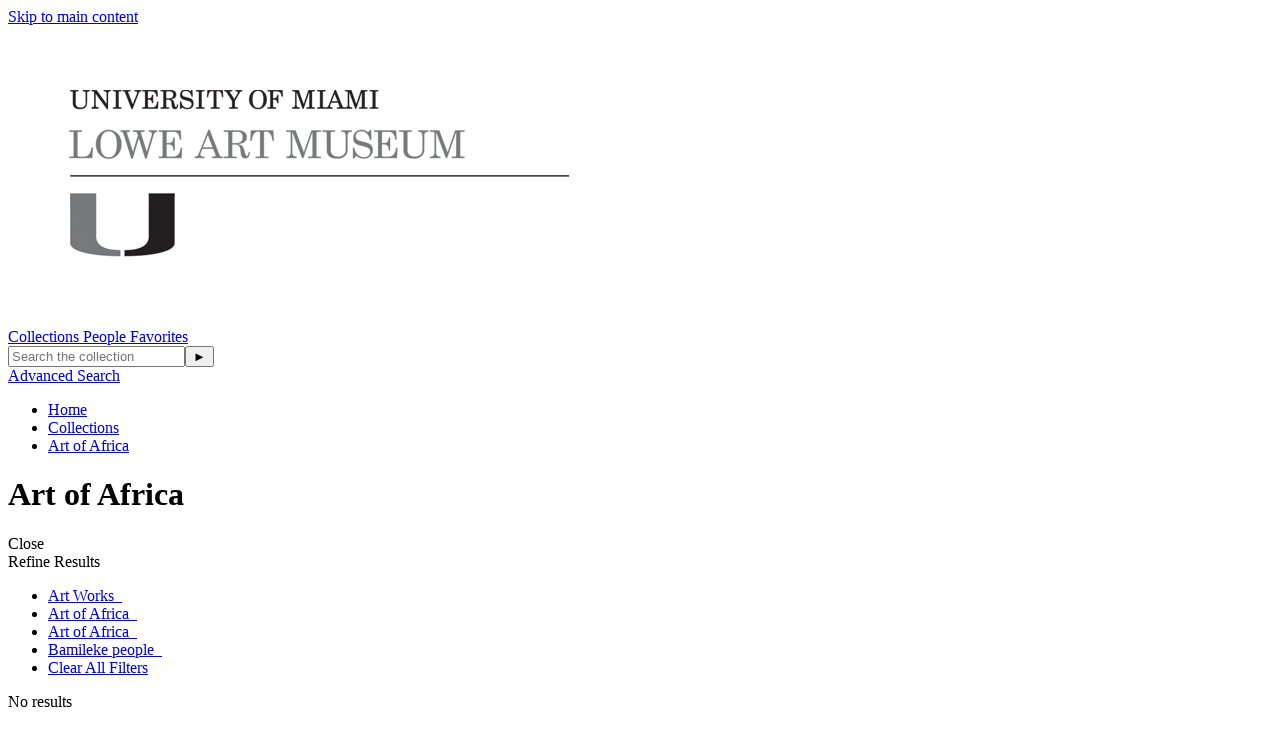

--- FILE ---
content_type: text/html;charset=UTF-8
request_url: https://emuseum1.as.miami.edu/collections/7203/art-of-africa/objects/images?filter=classifications%3AArt%20Works%3Bcollections%3AArt%20of%20Africa%3Bdepartment%3AArt%20of%20Africa%3Bpeople%3ABamileke%20people
body_size: 5524
content:
<!DOCTYPE html><html data-locale="en" lang="en" xmlns="http://www.w3.org/1999/xhtml"><head><meta charset="utf-8"><meta content="IE=edge" http-equiv="X-UA-Compatible"><meta content="width=device-width, initial-scale=1, maximum-scale=5" name="viewport"><title>Works – Art of Africa – Collections – eMuseum</title><!-- Favicon for Internal Skin --><link href="/assets/meta/emuseumcore/16cf4acc/images/apple-icon-57x57.png" sizes="57x57" rel="apple-touch-icon"><link href="/assets/meta/emuseumcore/6c7ea896/images/apple-icon-60x60.png" sizes="60x60" rel="apple-touch-icon"><link href="/assets/meta/emuseumcore/b46ef0b7/images/apple-icon-72x72.png" sizes="72x72" rel="apple-touch-icon"><link href="/assets/meta/emuseumcore/8fad805e/images/apple-icon-76x76.png" sizes="76x76" rel="apple-touch-icon"><link href="/assets/meta/emuseumcore/cbc80c5e/images/apple-icon-114x114.png" sizes="114x114" rel="apple-touch-icon"><link href="/assets/meta/emuseumcore/b26cdab7/images/apple-icon-120x120.png" sizes="120x120" rel="apple-touch-icon"><link href="/assets/meta/emuseumcore/323ad633/images/apple-icon-144x144.png" sizes="144x144" rel="apple-touch-icon"><link href="/assets/meta/emuseumcore/f57b2b30/images/apple-icon-152x152.png" sizes="152x152" rel="apple-touch-icon"><link href="/assets/meta/emuseumcore/e5652064/images/apple-icon-180x180.png" sizes="180x180" rel="apple-touch-icon"><link href="/assets/meta/emuseumcore/49e5ee45/images/android-icon-192x192.png" sizes="192x192" type="image/png" rel="icon"><link href="/assets/meta/emuseumcore/deadde15/images/favicon-32x32.png" sizes="32x32" type="image/png" rel="icon"><link href="/assets/meta/emuseumcore/a687444b/images/favicon-96x96.png" sizes="96x96" type="image/png" rel="icon"><link href="/assets/meta/emuseumcore/6eb5c07f/images/favicon-16x16.png" sizes="16x16" type="image/png" rel="icon"><link href="/manifest.json" rel="manifest"><link href="/assets/meta/emuseumcore/9ce78af7/images/favicon.ico" rel="shortcut icon"><meta content="#ffffff" name="msapplication-TileColor"><meta content="/assets/meta/emuseumcore/323ad633/images/ms-icon-144x144.png" name="msapplication-TileImage"><meta content="/assets/meta/emuseumcore/zfa9a554e/images/browserconfig.xml" name="msapplication-config"><meta content="#ffffff" name="theme-color"><link type="text/css" rel="stylesheet" href="/assets/meta/z7ead89f/tapestry5/font_awesome/css/font-awesome.css"><link type="text/css" rel="stylesheet" href="/assets/meta/zc56d9ef8/tapestry5/tapestry.css"><link type="text/css" rel="stylesheet" href="/assets/meta/zdebd789b/tapestry5/exception-frame.css"><link type="text/css" rel="stylesheet" href="/assets/meta/zfdba1e3/tapestry5/tapestry-console.css"><link type="text/css" rel="stylesheet" href="/assets/meta/zcfa7b207/tapestry5/tree.css"><link type="text/css" rel="stylesheet" href="/assets/meta/core/z3c273e94/typeahead-bootstrap3.css"><link type="text/css" rel="stylesheet" href="/assets/meta/emuseumcommon/z4657f5d7/jquery/jquery-ui/jquery-ui.min.css"><style>@import url('https://fonts.googleapis.com/css?family=Lato');
@import url('https://fonts.googleapis.com/css?family=Lora');

:root {
    /* ===== GLOBAL ===== */
    --em-global-maxwidth-layout: 1400px;
    --em-global-color-link: #1a1a1a;
    --em-global-color-linkhover: #8c8585;
    --em-global-color-basedark: #1a1a1a;
    --em-global-color-highlight: #142c71;

    /* ===== TYPOGRAPHY ===== */
    --em-typography-font-body: 'Lato', sans-serif;
    --em-typography-font-title: 'Lora', sans-serif;
    --em-typography-font-basesize: 16px;

    /* ===== HEADER ===== */
    --em-header-padding-vertical: 30px;
    --em-header-color-bg: #363632;
    --em-header-color-text: #ffffff;

    /* ===== FOOTER ===== */
    --em-footer-padding-vertical: 30px;
    --em-footer-color-bg: #f5f5f5;
    --em-footer-color-text: #1a1a1a;

    /* ===== HERO ===== */
    --em-hero-bgposition-top: center;
    --em-hero-height: 300px;

    /* ===== GRID ===== */
    --em-grid-width-gutter: 15px;

    /* ===== DETAIL PAGE */
    --em-mediazone-color-bg: #f5f5f5;

    /* ===== Secret Options ===== */
    --em-mosaicgrid-height-base: 700px;
    --em-global-border-std: 1px solid #ccc;
    --em-global-border-subtle: 1px solid rgba(0,0,0,0.11);
    --em-global-border-bold: 2px solid var(--em-global-color-highlight);
}

/* ===== Secret Option! ===== */
.emuseum-grid-border {
    --em-grid-width-gutter: 0;
}
</style><link media="screen" type="text/css" href="/assets/meta/emuseumcommon/z670cd345/font-awesome/css/font-awesome.min.css" rel="stylesheet"><link media="screen" type="text/css" href="/assets/meta/emuseumcore/zebfa4e0f/css/emuseum.scss" rel="stylesheet"><link type="text/css" href="/assets/meta/emuseumcore/z7c3959a2/css/print.scss" rel="stylesheet"><link type="text/css" href="/internal/customcssdispatcher" rel="stylesheet"><meta content="emuseum" name="keywords"><meta content="The Museum’s Permanent Collection represents five millennia of human creativity on every inhabited continent. All collection objects are works of fine art or culturally significant archaeological/ethnographic material. In addition, the Museum maintains a collection of public sculpture installed throughout the University of Miami’s Coral Gables campus on behalf of its parent institution. The Lowe maintains 11 collecting departments.  Please note that we are constantly updating catalog information, and new records are being added as they are updated." name="description"><link href="http://emuseum.as.miami.edu/collections/7203/objects/rdf?filter=classifications:Art Works;collections:Art of Africa;department:Art of Africa;people:Bamileke people" type="application/rdf+xml" rel="meta"><link href="http://emuseum.as.miami.edu/collections/7203/objects/xml?filter=classifications:Art Works;collections:Art of Africa;department:Art of Africa;people:Bamileke people" type="application/xml" rel="meta"><link href="http://emuseum.as.miami.edu/collections/7203/objects/json?filter=classifications:Art Works;collections:Art of Africa;department:Art of Africa;people:Bamileke people" type="application/json" rel="meta"><!--[if IE 9]><style type="text/css">.pageloading-mask{opacity:0.25;}</style><![endif]--><!--[if lt IE 9]><style type="text/css">.pageloading-mask{filter:alpha(opacity=25);}</style><![endif]--></head><body data-page-initialized="false" class="emuseum em-default-theme  contentHeader objects-page objects-module  emuseumBreadcrumbs emuseum-no-rounded-corners results-grid-two-column emuseum-masonry-grid"><!-- Use em-body-inner as direct child inside body to prevent horizontal scrolling on iOS landscape and leave
             bottomRegion outside of it (modals) --><div class="em-body-inner"><div id="emuseumMainWrap" class="emuseum-main-wrap"><header class="emuseum-header"><a href="#emuseum-main-content" id="emuseum-skip-navigation">Skip to main content</a><div class="header-grid"><div class="logo-container"><div id="emuseum-logo"><a href="/start"><img alt="Logo" src="/internal/media/logodispatcher/Lowe%20Art%20Museum%20Logo2.png"></a></div></div><div class="menu-container"><nav id="emuseum-menu" class="nav emuseum-nav" aria-label="eMuseum Main Menu"><a title="Collections" class="nav-link active" href="/collections">
Collections
</a><a title="People" class="nav-link null" href="/people">
People
</a><a title="Favorites" class="nav-link null" href="/favorites/public">
Favorites
</a><!-- Center Column Layout Search Toggle --><div class="emuseum-search-toggle"><span class="fa fa-search"></span></div></nav><div class="emuseum-menu-toggle"><span class="fa fa-bars"></span></div></div><div class="qs-search-container"><div class="emuseum-quicksearch-wrap"><div class="emuseum-quicksearch-inner"><div class="emuseum-quicksearch"><form accept-charset="UTF-8" data-generator="tapestry/core/form" action="/collections/objects.layout.quicksearchform.searchform" method="post" id="searchForm"><input value="cUQsJ9jtXdHAQPv8" name="sid" type="hidden"><input value="7203/art-of-africa/images" name="t:ac" type="hidden"><input value="rLfPWkE84/khzHh4iT9CAKAdozk=:H4sIAAAAAAAA/62QsUoDQRCGxwMhkE6wsNd2TyFpFCFBEIRDhcNa9vYml417u5udPZM0Vr6EjU8gVvEJUtj5Dj6AjYWVhXtnEwgIAbuZj2H+j//pAzYnPTgWRikUXhpN8UU2CiMdKj4zlWfjSoobQu7EcGBcubxTVRRIHshB17iCccvFEJnnNlA36zJhHCqZsYwTsn4WIBf+VKLKd1P0ld27WrTft1+/I9hIoC2M9s6oc16ih61kxG95rLgu4tQ7qYujqQ14Nf5f/Pvr+l86I5AorbJSEoXgxXPeGXw9vkUAUzvpwMEaTlR/aTx6f3oIU1qjUXtiTbBf1XhIP3de5vcnEUQJtISS4fosH8NdUzEqLAOoK25QXWnrN/16f2n8AT5BURIYAgAA" name="t:formdata" type="hidden"><input autocomplete="off" placeholder="Search the collection" aria-label="Keyword Search" id="quicksearchsuggest" class="form-control" name="quicksearchsuggest" type="text"><input value="►" id="submit_0" class="butgo" data-submit-mode="normal" name="submit_0" type="submit"><span class="fa fa-search qs-icon"></span></form></div><a class="advancedsearch-link" href="/advancedsearch">
Advanced Search
</a></div></div><div class="emuseum-search-toggle"><span class="fa fa-search"></span></div></div></div></header><nav class="emuseum-boxed emuseum-notification-area"><div id="breadcrumb-wrap" class="row"><div class="col-lg-12"><ul id="breadcrumb" class="emuseum-breadcrumbs list-inline"><li class="list-inline-item"><a href="/">
Home
</a></li><li class="list-inline-item"><a href="/collections">Collections</a></li><li class="list-inline-item"><a href="/collections/7203/art-of-africa">Art of Africa</a></li></ul></div></div></nav><main id="emuseum-main-content" class="emuseum-content emuseum-boxed"><!-- The content header shows unless set to "false" in page template. --><div class="content-header"><!-- Show the title of the page if there is one and showTitle is not "false". --><div class="emuseum-title-wrap"><h1>Art of Africa</h1></div><!-- Show page specific header content if set --></div><!-- Default theme big search box --><div class="emuseum-css-grid results-grid  results-grid-empty"><div class="filter-wrapper grid-child"><div class="emuseum-filters"><span class="emuseum-filter-toggle emuseum-button emuseum-filter-toggle-close">Close <span class="fa fa-close"></span></span><div class="filter-headline">Refine Results</div><div class="filter-inner"><!-- Thesaurus: flat list --><!-- Thesaurus: tree --><!--
            <t:block id="filterthesfilter">
                <div class="filter-group-toggle filter-group filter-${eognl:filter.facetField.name}">
                    <div class="filter-header toggleLabel">
                        <span class="toggleIcon"></span>${message:filterpanel.thesaurus-label}
                    </div>
                </div>
                <div class="filter-items toggleContent filter-content-${eognl:filter.facetField.name}">
                    <div class="filter-item">
                        <div id="thesfilterTree"></div>
                    </div>
                </div>
            </t:block>
            --></div></div></div><div class="results-wrapper grid-child"><!-- Highlight Area --><!-- Show only if first page --><!-- 1. Result Tools --><div class="emuseum-result-tools"><!-- Sort and View Switcher --></div><!-- 2. Results Actions --><!-- 3. Results Count and Favorites --><!-- 4. Filter Crumbs --><ul class="emuseum-filter-bar"><li><a rel="nofollow" href="/collections/7203/art-of-africa/objects/images?filter=collections%3AArt%20of%20Africa%3Bdepartment%3AArt%20of%20Africa%3Bpeople%3ABamileke%20people"><span><span>Art Works</span></span>
 <span class="fa fa-close"></span></a></li><li><a rel="nofollow" href="/collections/7203/art-of-africa/objects/images?filter=classifications%3AArt%20Works%3Bdepartment%3AArt%20of%20Africa%3Bpeople%3ABamileke%20people"><span><span>Art of Africa</span></span>
 <span class="fa fa-close"></span></a></li><li><a rel="nofollow" href="/collections/7203/art-of-africa/objects/images?filter=classifications%3AArt%20Works%3Bcollections%3AArt%20of%20Africa%3Bpeople%3ABamileke%20people"><span><span>Art of Africa</span></span>
 <span class="fa fa-close"></span></a></li><li><a rel="nofollow" href="/collections/7203/art-of-africa/objects/images?filter=classifications%3AArt%20Works%3Bcollections%3AArt%20of%20Africa%3Bdepartment%3AArt%20of%20Africa"><span><span>Bamileke people</span></span>
 <span class="fa fa-close"></span></a></li><li><a rel="nofollow" id="clear-filters-link" class="small-outlined-button" href="/collections/7203/art-of-africa/objects/images">Clear All Filters</a></li><!-- default block --><!-- People --><!-- date range --></ul><!-- 5. No Results Message --><div class="emuseum-notification"><p>No results</p></div><div id="imagesView"><div id="timagesview" perRow="4" class="row flexgrid emuseum-img-grid"></div></div><!-- Objects views --><!-- People views --><!-- Exhibitions views --><!-- Bibliography views --><!-- Sites views --><!-- Media views --><!--  Events views --><!--  Loans views --><div class="bottom-pager"><div id="scroll-pager"><a href="/collections/7203/art-of-africa/objects/images?filter=classifications%3AArt%20Works%3Bcollections%3AArt%20of%20Africa%3Bdepartment%3AArt%20of%20Africa%3Bpeople%3ABamileke%20people&amp;page=2" id="pager">Next Page</a></div></div></div><!-- end results wrapper --></div></main><footer><div class="emuseum-footer"><div class="emuseum-footer-container clearfix"><div class="emuseum-footer-menu"><div class="emuseum-footer-links list-inline"><form class="locale-switcher" data-validate="submit" data-generator="tapestry/core/form" action="/collections/objects.layout.localeswitcher.switcher" method="post" id="switcher"><input value="cUQsJ9jtXdHAQPv8" name="sid" type="hidden"><input value="7203/art-of-africa/images" name="t:ac" type="hidden"><input value="EcTiuUh4cl+VhYZ6IoJ6c9xSQIQ=:H4sIAAAAAAAA/[base64]/5cvNf0Mn54Y+ZQmkWjZ+FVVb1/5jPloc3r66ANt0AjkE+/I0AQAA" name="t:formdata" type="hidden"><div class="select-wrapper" id="localeSwitcherWrap"><select onchange="this.form.submit();" class="form-control" id="select_1" name="select_1"><option selected="selected" value="en">English</option><option value="de">Deutsch</option><option value="fr">français</option><option value="es">español</option></select></div></form></div></div><div class="emuseum-footer-info"><!--
                                    <div class="footer-logo">
                                        <a href="http://www.gallerysystems.com">
                                            <img src="${asset:images/gs-logo.png}"
                                                alt="${message:gallery-systems-logo-alt}" />
                                        </a>
                                    </div>
                                    --><div class="footer-title"><a href="/start">eMuseum</a></div></div></div><div class="emuseum-footer-container clearfix"><div class="emuseum-copyright-wrap"><div class="footer-copyright">
Copyright ©
<span id="currentYear"><script>
document.getElementById('currentYear').appendChild(
document.createTextNode(
new Date().getFullYear()
)
);
</script></span>
eMuseum
</div></div><div class="emuseum-powered-by-wrap"><div id="emuseum-poweredby"><a class="powered-by-link" target="_blank" rel="noopener noreferrer" href="http://www.gallerysystems.com"><span>
Powered by
<span class="powered-by-name">eMuseum</span></span></a></div></div></div></div></footer><!-- Used mainly for context panel --></div><!-- end main wrap --></div><!-- end em-body-inner --><!-- Back to top Default Theme Only --><div id="em-back-to-top"><span class="em-icon fa fa-angle-up"></span></div><div></div><script type="text/javascript">
var a2a_config = a2a_config || {};
a2a_config.onclick = 1;
</script><script src="//static.addtoany.com/menu/page.js" async="async"></script><script type="text/javascript">var require = {"shim":{"t5/core/typeahead":["jquery"]},"baseUrl":"/modules.gz","waitSeconds":0};
</script><script src="/assets/stack/z964d4b6a/en/core.js" type="text/javascript"></script><script type="text/javascript">require(["t5/core/pageinit"], function(pi) { pi(["/assets/meta/emuseumcore/zefc1a4dd/js/emuseum.js"], ["emuseum/IsoGrid:init",["t5/core/autocomplete",{"id":"quicksearchsuggest","url":"/collections/objects.layout.quicksearchform.quicksearchsuggest:autocomplete?sid=cUQsJ9jtXdHAQPv8&t:ac=7203/art-of-africa/images","minChars":1,"limit":10}],"t5/core/forms","emuseum/QuickSearch",["emuseum/Filters:initFilters","/internal/thestree"],["emuseum/InfiniteScroll:init","Loading more results","Finished loading results"]]); });</script></body></html>

--- FILE ---
content_type: text/css
request_url: https://emuseum1.as.miami.edu/internal/customcssdispatcher
body_size: 425
content:
#detailView > div > div.tombstone-wrapper.grid-child > div > div > span.detailField.toggleField.textEntriesField > span.toggleContent > div > label {

 display: None;

}
	
.iframe-container {
	position:relative;
	padding-top:30px;
	height:0;
	overflow:hidden;
}

.iframe-container iframe, .iframe-container object, .iframe-container embed {
	position:absolute;
	top:0;
	left:0;
	width:100%;
	height:100%;
}